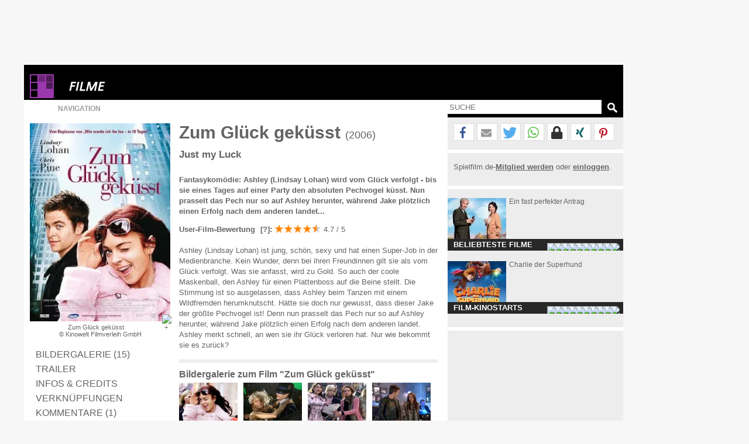

--- FILE ---
content_type: text/html; charset=windows-1252
request_url: https://www.spielfilm.de/filme/23880/zum-glueck-gekuesst
body_size: 16971
content:
<!DOCTYPE html><html lang="de"><head><meta charset="windows-1252"/><meta http-equiv="Content-Type" CONTENT="text/html; charset=WINDOWS-1252"/><title>Zum Glück geküsst (Just my Luck) - 2006</title><meta property="og:url" content="https://www.spielfilm.de/filme/23880/zum-glueck-gekuesst"/><meta property="og:site_name" content="Spielfilm.de"/><meta property="og:type" content="article"/><meta property="og:title" content="Zum Glück geküsst (Just my Luck) - 2006"/><meta property="og:description" content="Fantasykomödie: Ashley (Lindsay Lohan) wird vom Glück verfolgt - bis sie eines Tages auf einer Party den absoluten Pechvogel küsst. Nun prasselt das ..."/><meta property="og:image" content="https://img.spielfilm.de/f/1/23880-15985/zum-glueck-gekuesst.webp"/><link rel="next" href="https://www.spielfilm.de/filme/23880/zum-glueck-gekuesst/galerie"/><meta name="verify-v1" content="N5jI0R85nkghhQn3C35NaMvQIyPF/TLjaUtnklKrsUM="/><link rel="copyright" title="Copyright" href="https://www.spielfilm.de/impressum.html"/><link rel="shortcut icon" href="//www.spielfilm.de/layout/favicon.ico" type="image/x-icon"/><link rel="apple-touch-icon" href="/layout/xapple-touch-icon-57x57.png.pagespeed.ic.LPOvvJBevB.webp"/><link rel="apple-touch-icon" sizes="72x72" href="/layout/xapple-touch-icon-72x72.png.pagespeed.ic.z73bwR25Hp.webp"/><link rel="apple-touch-icon" sizes="76x76" href="/layout/xapple-touch-icon-76x76.png.pagespeed.ic.K6Fb17y0Nr.webp"/><link rel="apple-touch-icon" sizes="114x114" href="/layout/xapple-touch-icon-114x114.png.pagespeed.ic.tNEGKOp7SU.webp"/><link rel="apple-touch-icon" sizes="120x120" href="/layout/xapple-touch-icon-120x120.png.pagespeed.ic.1DaPaFjTkT.webp"/><link rel="apple-touch-icon" sizes="144x144" href="/layout/xapple-touch-icon-144x144.png.pagespeed.ic.wZPkwQJwKh.webp"/><link rel="apple-touch-icon" sizes="152x152" href="/layout/xapple-touch-icon-152x152.png.pagespeed.ic.g7Xw8TgaTl.webp"/><meta name="viewport" content="width=device-width, initial-scale=1.0,maximum-scale=1.0, user-scalable=yes"/><meta name="application-name" content="Spielfilm.de"/><meta name="msapplication-tooltip" content="Spielfilm.de"/><meta name="msapplication-starturl" content="https://www.spielfilm.de"/><meta name="msapplication-TileColor" content="#999999"/><meta name="msapplication-TileImage" content="/layout/windows-icon-144x144.png"/><link rel="author" title="Kontakt" href="mailto:redaktion%40spielfilm.de.de?subject=Spielfilm.de"/><link rel="search" title="Suche" href="https://www.spielfilm.de/suche.html"/><link rel="alternate" type="application/atom+xml" title="Aktuelle News von Spielfilm.de" href="https://www.spielfilm.de/rss.xml?news"/><link rel="dns-prefetch" href="//tools.spielfilm.de/"/><link rel="dns-prefetch" href="//img.spielfilm.de/"/><link rel="dns-prefetch" href="//cdn.consentmanager.net/"/><link rel="dns-prefetch" href="//cdn.netpoint-media.de/"/><link rel="dns-prefetch" href="//cp.spielfilm.de/"/><link rel="dns-prefetch" href="//googletagmanager.com/"/><link rel="dns-prefetch" href="//www.googletagmanager.com/"/><link rel="dns-prefetch" href="//securepubads.g.doubleclick.net/"/><link rel="dns-prefetch" href="//pagead2.googlesyndication.com/"/><link rel="dns-prefetch" href="//buyer.dspx.tv/"/><link rel="dns-prefetch" href="//ads.pubmatic.com/"/><link rel="dns-prefetch" href="//ads.qualitymedianetwork.de/"/><link rel="dns-prefetch" href="//cache-ssl.celtra.com/"/><link rel="dns-prefetch" href="//cdn.f11-ads.com/"/><link rel="preconnect" href="//tools.spielfilm.de/" crossorigin /><link rel="preconnect" href="//img.spielfilm.de/" crossorigin /><link rel="preconnect" href="//cdn.consentmanager.net/" crossorigin /><link rel="preconnect" href="//cdn.netpoint-media.de/" crossorigin /><link rel="preconnect" href="//cp.spielfilm.de/" crossorigin /><link rel="preconnect" href="//googletagmanager.com/" crossorigin /><link rel="preconnect" href="//www.googletagmanager.com/" crossorigin /><link rel="preconnect" href="//securepubads.g.doubleclick.net/" crossorigin /><link rel="preconnect" href="//pagead2.googlesyndication.com/" crossorigin /><link rel="preconnect" href="//ads.pubmatic.com/" crossorigin /><meta name="keywords" content="ashley,glück,geküsst,lohan"/><meta name="description" content="Fantasykomödie: Ashley (Lindsay Lohan) wird vom Glück verfolgt - bis sie eines Tages auf einer Party den absoluten Pechvogel küsst. Nun prasselt das ..."/><meta name="robots" content="index,follow"/><link rel="canonical" href="https://www.spielfilm.de/filme/23880/zum-glueck-gekuesst"/><link rel="stylesheet" media="all" type="text/css" href="https://tools.spielfilm.de/css/hq_12.css?add=shariff.complete"/><script type="text/javascript" src="https://tools.spielfilm.de/js/jquery-2.0.3.min.js"></script><script type="text/javascript" src="https://tools.spielfilm.de/js/main.js"></script><script type="text/javascript" src="https://tools.spielfilm.de/js/shariff.min.js"></script></head>
<body>
<div id="wrapper"><div id="ad72890"><div class="ad72890d1">
	
	<div id="npm_1649272"></div>
</div></div><div id="content"><header><div id="header1" class="header1logo">	<a href="https://www.spielfilm.de" title="Zur Startseite von Spielfilm.de" id="logo"><img src="[data-uri]" alt="Logo"/></a><a href="https://www.spielfilm.de/filmstarts.html" title="Filmstarts-Übersicht"><img src="[data-uri]" alt="Filme" class="category"/></a><div id="header3"></div>		</div>
		<div id="header2">
		
			<form id="search" method="GET" action="suche.html">
				<input type="text" name="q" required placeholder="SUCHE" autocomplete="off"/>
				<img alt="?" src="[data-uri]" class="magnifier simg" title="Suche"/>
			</form>

			<nav id="nav" class="no-touch">
				<span>Navigation</span>
				<ul>
					<li class="linews"><a href="https://www.spielfilm.de/news.html" title="Aktuelle Neuigkeiten im Überblick">News</a></li>
					<li class="lifilmstarts"><a href="https://www.spielfilm.de/filmstarts.html" title="Alle Filmstarts auf einen Blick">Filmstarts</a></li>
					<li class="likinoprogramm"><a href="https://www.spielfilm.de/kinos.html" title="Kinoprogramm">Kinoprogramm</a></li>
					<li class="litv"><a href="https://www.spielfilm.de/tv.html" title="Was kommt im Fernsehen">TV-Programm</a></li>
				<!--	<li class="lidvd"><a href="https://www.spielfilm.de/dvd-blu-ray.html" title="Neue DVDs und Blu-Rays">DVD &amp; Blu-Ray</a></li> //-->
					<li class="ligewinnspiele"><a href="https://www.spielfilm.de/gewinnspiele.html" title="Gewinnspiele im Überblick">Gewinnspiele</a></li>
					<li class="listars"><a href="https://www.spielfilm.de/stars.html" title="Stars und Sternchen">Stars</a></li>
					<li class="litrailer"><a href="https://www.spielfilm.de/trailer.html" title="Trailer-Updates im Überblick">Trailer</a></li>
<li class="limember"><a href="https://www.spielfilm.de/member.html#mlogin" title="Zum Memberbereich">Login</a></li>				</ul>
			</nav>
		</div>
	</header>


	<section>

<div id="login"><span class="maus fright" onclick="$('#login').fadeOut(600, 'linear');"> </span><form action="#" method="POST"><input type="text" name="name" value="" placeholder="E-Mail"/> <input type="password" name="passwd" value="" placeholder="***" autocomplete="on"/> <br class="br460"/> <input type="button" name="Login" value="Login" id="loginbutton"/> <b>oder</b><input type="button" name="LoginFb" value="Login" id="loginbuttonfb" onclick="loc('https://www.spielfilm.de/login/login.php?social=Facebook&amp;r=www.spielfilm.de/filme/23880/zum-glueck-gekuesst')"/> </form></div><div class="padding10index"><div id="col1"><figure itemscope itemtype="http://schema.org/ImageObject"><img src="https://img.spielfilm.de/f/4/23880-15985/zum-glueck-gekuesst.webp" alt="Zum Glück geküsst" class="imgs2" itemprop="image"/><figcaption itemprop="description">Zum Glück geküsst <br/>&copy;  Kinowelt Filmverleih GmbH</figcaption></figure><nav><ul class="Film-Navigation"><li><a href="https://www.spielfilm.de/filme/23880/zum-glueck-gekuesst/galerie" title="Zur Bildergalerie" class="galerie">Bildergalerie (15)</a></li><li><a href="https://www.spielfilm.de/trailer/1189/zum-glueck-gekuesst#1315" title="Trailer und Filmausschnitte">Trailer</a></li><li><a href="https://www.spielfilm.de/filme/23880/zum-glueck-gekuesst#credits" title="Infos &amp; Credits">Infos &amp; Credits</a></li><li><a href="#verknuepfungen" title="Verknüpfungen">Verknüpfungen</a></li><li><a href="#kommentare" title="Kommentar">Kommentare (1)</a></li></ul></nav><div style="text-align: center;"><br/><div style="margin: auto;" id="npm_6333744"></div></div></div><div id="col2" itemscope itemtype="http://schema.org/Movie"><meta itemscope itemtype="http://schema.org/ImageObject"><meta content="https://img.spielfilm.de/f/4/23880-15985/zum-glueck-gekuesst.webp" itemprop="image"/></meta><h1 itemprop="name">Zum Glück geküsst <b>(2006)</b></h1><h2>Just my Luck</h2><span class="f_intro" itemprop="description">Fantasykomödie: Ashley (Lindsay Lohan) wird vom Glück verfolgt - bis sie eines Tages auf einer Party den absoluten Pechvogel küsst. Nun prasselt das Pech nur so auf Ashley herunter, während Jake plötzlich einen Erfolg nach dem anderen landet...</span><b>User-Film-Bewertung<span class="maus ratinginfoi" onclick="$('#ratinginfo').show();$('.ratinginfoi').hide();"> [?]</span>:</b> <span itemprop="aggregateRating" itemscope itemtype="http://schema.org/AggregateRating"><span class="rating rating1"><img class="rat1" src="[data-uri]" alt="unterirdisch" data-rating="1" data-orig="icon_star_high.png" title="unterirdisch"/><img class="rat2" src="[data-uri]" alt="schlecht" data-rating="2" data-orig="icon_star_high.png" title="schlecht"/><img class="rat3" src="[data-uri]" alt="mittelm??ig" data-rating="3" data-orig="icon_star_high.png" title="mittelm??ig"/><img class="rat4" src="[data-uri]" alt="gut" data-rating="4" data-orig="icon_star_high.png" title="gut"/><img class="rat5" src="[data-uri]" alt="weltklasse" data-rating="5" data-orig="icon_star_half.png" title="weltklasse"/></span> <span class="rating1value" itemprop="ratingValue">4.7 / 5 </span><i id="ratinginfo"><br/><br/>Filmsterne von 1 bis 5 dürfen vergeben werden, wobei <b itemprop="worstRating">1</b> die schlechteste und <b itemprop="bestRating">5</b> die beste mögliche Bewertung ist. Es haben insgesamt <b itemprop="ratingCount">3</b> Besucher eine Bewertung abgegeben.</i></span><br/><br/>Ashley (Lindsay Lohan) ist jung, schön, sexy und hat einen Super-Job in der Medienbranche. Kein Wunder, denn bei ihren Freundinnen gilt sie als vom Glück verfolgt. Was sie anfasst, wird zu Gold. So auch der coole Maskenball, den Ashley für einen Plattenboss auf die Beine stellt. Die Stimmung ist so ausgelassen, dass Ashley beim Tanzen mit einem Wildfremden herumknutscht. Hätte sie doch nur gewusst, dass dieser Jake der größte Pechvogel ist! Denn nun prasselt das Pech nur so auf Ashley herunter, während Jake plötzlich einen Erfolg nach dem anderen landet. Ashley merkt schnell, an wen sie ihr Glück verloren hat. Nur wie bekommt sie es zurück?<hr/><h3>Bildergalerie zum Film "Zum Glück geküsst"</h3><div class="galerie"><a href="https://www.spielfilm.de/filme/23880/zum-glueck-gekuesst/galerie#15984" title="Zur Film-Galerie"><img src="https://img.spielfilm.de/f/2/23880-15984/ashley-lindsay-lohanc-kinowelt-filmverleih-gmbh.webp" alt="Ashley (Lindsay Lohan)  Kinowelt Filmverleih GmbH"/></a><a href="https://www.spielfilm.de/filme/23880/zum-glueck-gekuesst/galerie#15983" title="Zur Film-Galerie"><img src="https://img.spielfilm.de/f/2/23880-15983/ashley-lindsay-lohan-und-jake-chris-pine-amuesieren-sich-auf-der-partyc-kinowelt-filmverleih-gmbh.webp" alt="Ashley (Lindsay Lohan) und Jake (Chris Pine)...h GmbH"/></a><a href="https://www.spielfilm.de/filme/23880/zum-glueck-gekuesst/galerie#15982" title="Zur Film-Galerie"><img src="https://img.spielfilm.de/f/2/23880-15982/dana-bree-turner-links-maggie-samaire-armstrong-und-ashley-lindsay-lohan-auf-der-suche-nach-dem-unbe.webp" alt="Dana (Bree Turner, links), Maggie (Samaire Armstrong)...h GmbH"/></a><a href="https://www.spielfilm.de/filme/23880/zum-glueck-gekuesst/galerie#180612" title="Zur Film-Galerie"><img src="https://img.spielfilm.de/f/2/23880-180612/zum-glueck-gekuesst.webp" alt="Zum Glück geküsst"/></a><a href="https://www.spielfilm.de/filme/23880/zum-glueck-gekuesst/galerie#180613" title="Zur Film-Galerie"><img src="https://img.spielfilm.de/f/2/23880-180613/zum-glueck-gekuesst.webp" alt="Zum Glück geküsst"/></a><a href="https://www.spielfilm.de/filme/23880/zum-glueck-gekuesst/galerie#180614" title="Zur Film-Galerie"><img src="https://img.spielfilm.de/f/2/23880-180614/zum-glueck-gekuesst.webp" alt="Zum Glück geküsst"/></a></div><hr/><h3>Hier streamen</h3><div data-jw-widget data-api-key="dRtizgI5tE9LqtLwaes0KjpDWeoN0BQd" data-object-type="movie" data-id="tt0397078" data-id-type="imdb" data-no-offers-message="Leider (noch) kein Streaming-Anbieter vorhanden" data-title-not-found-message="Leider (noch) kein Streaming-Anbieter vorhanden" data-theme="light" class="cmplazyload" id="justwatch_s545_1" data-cmp-preview="100%x200" data-cmp-vendor="s545" data-cmp-preview-connect="justwatch_s545_2"></div><script async src="https://widget.justwatch.com/justwatch_widget.js" type="text/plain" class="cmplazyload justwatch_s545_2" data-cmp-vendor="s545" id="justwatch_s545_2"></script><script async type="text/plain" class="cmplazyload justwatch_s545_2" data-cmp-vendor="s545">$("<div><a target=\"_blank\" data-original=\"https://www.justwatch.com\" href=\"https://www.justwatch.com\">Powered by<span style=\"display: -moz-inline-box; display: inline-block; width: 66px; height: 10px; margin-left: 3px; background: url(https://widget.justwatch.com/assets/JW_logo_black_10px.svg); overflow: hidden; text-indent: -3000px;\">JustWatch</span></a></div><hr />").insertAfter("#justwatch_s545_1");console.debug("load");</script><hr/><h3>Trailer<span onclick="loc('https://www.spielfilm.de/trailer/1189/zum-glueck-gekuesst#1315');">Alle "Zum Glück geküsst"-Trailer anzeigen</span></h3><a href="https://www.spielfilm.de/trailer/1189/zum-glueck-gekuesst#1315" title="Zum Glück geküsst"><img id="b_trailer" src="https://img.spielfilm.de/t/3/1189/1315.png" alt="Zum Video: Zum Glück geküsst"/></a><br/><div id="npdynvid">
	<div id="npm_5024693"></div>
</div>
<hr/><h3 id="credits">Besetzung &amp; Crew von "Zum Glück geküsst"</h3><b>Land:</b> <span itemprop="contentLocation ">USA</span><br/><b>Jahr:</b> <span itemprop="dateCreated">2006</span><br/><b>Genre:</b> <span itemprop="genre">Komödie, Fantasy</span><br/><b>Originaltitel:</b> <span itemprop="title">Just my Luck</span><br/><b>Länge:</b> <span itemprop="duration">103 Minuten</span><br/><b>FSK:</b> 0<br/><b>Kinostart:</b> 17.08.2006<br/><b>Regie:</b> <a href="https://www.spielfilm.de/stars/1169/donald-petrie" title="Donald Petrie" itemprop="director" itemscope itemtype="http://schema.org/Person"><span itemprop="name">Donald Petrie</span><meta itemprop="url" content="https://www.spielfilm.de/stars/1169/donald-petrie"/></a><br/><b>Darsteller:</b> <a href="https://www.spielfilm.de/stars/2832/lindsay-lohan" title="Lindsay Lohan" itemprop="actor" itemscope itemtype="http://schema.org/Person"><span itemprop="name">Lindsay Lohan</span><meta itemprop="url" content="https://www.spielfilm.de/stars/2832/lindsay-lohan"/></a> als Ashley Albright, <a href="https://www.spielfilm.de/stars/23066/chris-pine" title="Chris Pine" itemprop="actor" itemscope itemtype="http://schema.org/Person"><span itemprop="name">Chris Pine</span><meta itemprop="url" content="https://www.spielfilm.de/stars/23066/chris-pine"/></a> als Jake Hardin, <a href="https://www.spielfilm.de/stars/14396/samaire-armstrong" title="Samaire Armstrong" itemprop="actor" itemscope itemtype="http://schema.org/Person"><span itemprop="name">Samaire Armstrong</span><meta itemprop="url" content="https://www.spielfilm.de/stars/14396/samaire-armstrong"/></a> als Maggie, <a href="https://www.spielfilm.de/stars/14335/bree-turner" title="Bree Turner" itemprop="actor" itemscope itemtype="http://schema.org/Person"><span itemprop="name">Bree Turner</span><meta itemprop="url" content="https://www.spielfilm.de/stars/14335/bree-turner"/></a> als Dana, <a href="https://www.spielfilm.de/stars/10125/faizon-love" title="Faizon Love" itemprop="actor" itemscope itemtype="http://schema.org/Person"><span itemprop="name">Faizon Love</span><meta itemprop="url" content="https://www.spielfilm.de/stars/10125/faizon-love"/></a> als Damon Phillips<br/><b>Kamera:</b> <a href="https://www.spielfilm.de/stars/2026/dean-semler" title="Dean Semler" itemprop="actor" itemscope itemtype="http://schema.org/Person"><span itemprop="name">Dean Semler</span><meta itemprop="url" content="https://www.spielfilm.de/stars/2026/dean-semler"/></a><br/><b>Verleih:</b> Kinowelt<br/><hr/><h3 id="verknuepfungen">Verknüpfungen zu "Zum Glück geküsst"<span onclick="tipps();" class="hide">Alle anzeigen</span></h3><div class="tipp"><div class="tippimg"><img src="[data-uri]" alt="Trailer"/><div>Trailer</div></div><div class="tippcon"><a href="https://www.spielfilm.de/trailer/1189/zum-glueck-gekuesst#1315" title="Zum Glück geküsst">Zum Glück geküsst</a></div></div><br class="clear"/><script type="text/javascript">$('.tipp').each(function(){$(this).attr('title',$('a',this).attr('title'));$('img',this).click(function(){link=$(this).parent().parent();loc($('a',link).attr('href'));});});function tipps(){if($('#verknuepfungen span').html()=='Alle anzeigen'){$('#verknuepfungen span').html('Anzeige minimieren');$('.tipp2').removeClass('hide');$('.tippimg').each(function(){if($('img',this).attr('data-src')){$('img',this).attr('src',$('img',this).attr('data-src'));$('img',this).removeAttr('data-src');};});}else{$('#verknuepfungen span').html('Alle anzeigen');$('.tipp2').addClass('hide');};resizecol();}</script><hr class="margintop5"/><aside><h3 id="kommentare">Film-Kommentare zu "Zum Glück geküsst" <span onclick="loc('#kommentar')">Kommentar abgeben</span></h3><ul id="comment"><li><img src="[data-uri]" alt="Profilbild"/><b>mcflyyy <span>am 12.07.2007</span></b><br/><div>bei den darstellern fehlt aber HARRY JUDD!!!!!!!!!!! [Anmerkung der
Redaktion: Wir haben den Darsteller ergänzt]</div><br class="clear"/></li></ul><br class="clear"/><span id="kommentar"></span><div id="con_form"><img src="[data-uri]" alt="Kommentar schreiben"/><form method="post"><input type="hidden" id="con_user_id" name="con_user_id" value="0"/><input type="hidden" id="con_page_id" name="con_page_id" value="1"/><input type="hidden" id="con_page_id_2" name="con_page_id_2" value="1"/><input type="hidden" id="con_page_id_sub" name="con_page_id_sub" value="23880"/><input type="hidden" id="con_page_id_sub_2" name="con_page_id_sub_2" value="23880"/><input type="hidden" id="con_user_to" name="con_user_to" value=""/><input type="hidden" id="con_user" name="con_user" value="0"/><input type="text" id="con_name" name="con_name" value="" placeholder="Name" required /><input type="email" id="con_email" name="con_email" value="" placeholder="E-Mail" required /><textarea rows="3" cols="20" id="con_message" name="con_message" disabled required></textarea><br class="clear"/><div id="logininfo">Login mit <a href="#" onclick="show_login();loc('#login');" title="Login">Spielfilm.de</a> - <a href="#" title="Ohne Login" onclick="CON.no_login();return false;">ohne Login</a> fortsetzen.</div><input type="button" id="con_submit" value="Kommentar abgeben" onclick="CON.send();return false;"/><input type="button" id="con_help" value="?" onclick="loc2('https://www.spielfilm.de/impressum.html#kommentare');"/></form><br class="clear"/></div><script type="application/ld+json">{
			"@context": "https://schema.org",
			"@type": "BreadcrumbList",
			"itemListElement":[{
				"@type": "ListItem", "position": 1,
				"item": {
					"@id": "https://www.spielfilm.de",
					"name": "Spielfilm.de"
				}
			}, {
				"@type": "ListItem", "position": 2,
				"item": {
					"@id": "https://www.spielfilm.de/filmstarts.html",
					"name": "Kino"
				}
			}, {
				"@type": "ListItem", "position": 3,
				"item": {
					"@id": "https://www.spielfilm.de/filme/23880/zum-glueck-gekuesst",
					"name": "Zum Glück geküsst"
				}
			}]
		}</script><br/><hr class="margintop5"/><div id="taboolaDiv"></div><br/><br/></aside></div><div id="col3"><hr class="nocol3"/><div class="shariff" data-url="https://www.spielfilm.de/filme/23880/zum-glueck-gekuesst" data-theme="white" data-mail-url="mailto:" data-mail-subject="Neuigkeiten auf Spielfilm.de" data-mail-body="Schau dir an, was ich auf Spielfilm.de entdeckt habe: https://www.spielfilm.de/filme/23880/zum-glueck-gekuesst" data-button-style="icon" data-lang="de" data-services="[&quot;facebook&quot;,&quot;mail&quot;,&quot;twitter&quot;,&quot;whatsapp&quot;,&quot;threema&quot;,&quot;xing&quot;,&quot;pinterest&quot;]"></div><hr class="col3"/><div class="socialb">Spielfilm.de-<a href="https://www.spielfilm.de/member.html#mregister" title="Zur Community beitreten"><b>Mitglied werden</b></a> oder <a href="https://www.spielfilm.de/member.html" title="Login in die Spielfilm-Community"><b>einloggen</b></a>.<br class="clear"/><br/></div><hr/><aside class="boxaside boxaside1 touch"><img src="https://img.spielfilm.de/f/2/3011739-280311/ein-fast-perfekter-antrag.webp" alt="Ein fast perfekter Antrag" class="boxasideimg maus"/><div class="content maus">Ein fast perfekter Antrag</div><div class="footer">Beliebteste Filme</div></aside><br class="clear"/><aside class="boxaside boxaside2 touch"><img src="https://img.spielfilm.de/f/2/3011915-282001/charlie-der-superhund.webp" alt="Charlie der Superhund" class="boxasideimg maus"/><div class="content maus">Charlie der Superhund</div><div class="footer">Film-Kinostarts</div></aside><br class="clear"/>	<script>var box1=[{"id":"3011739","headline":"Ein fast perfekter Antrag","subline":"","url":"https:\/\/www.spielfilm.de\/filme\/3011739\/ein-fast-perfekter-antrag","urlt":"Ein fast perfekter Antrag - 2025","bildk":"https:\/\/img.spielfilm.de\/f\/2\/3011739-280311\/ein-fast-perfekter-antrag.webp","bildt":"Ein fast perfekter Antrag"},{"id":"3003840","headline":"Trommeln am Mohawk","subline":"","url":"https:\/\/www.spielfilm.de\/filme\/3003840\/trommeln-am-mohawk","urlt":"Trommeln am Mohawk (Drums Along the Mohawk) - 1939","bildk":"https:\/\/img.spielfilm.de\/f\/2\/3003840-207835\/trommeln-am-mohawk.webp","bildt":"Trommeln am Mohawk"},{"id":"3012017","headline":"Scham","subline":"","url":"https:\/\/www.spielfilm.de\/filme\/3012017\/scham","urlt":"Scham - 2026","bildk":"https:\/\/img.spielfilm.de\/f\/2\/3012017-282857\/scham.webp","bildt":"Scham"},{"id":"2986668","headline":"Schulm\u00e4dchen-Report 8: Was Eltern nie erfahren d\u00fcrfen","subline":"","url":"https:\/\/www.spielfilm.de\/filme\/2986668\/schulmaedchen-report-8-was-eltern-nie-erfahren-duerfen","urlt":"Schulm\u00e4dchen-Report 8: Was Eltern nie erfahren d\u00fcrfen - 1974","bildk":"https:\/\/img.spielfilm.de\/f\/2\/2986668-67411\/schulmaedchen-report-8-was-eltern-nie-erfahren-duerfen.webp","bildt":"Schulm\u00e4dchen-Report 8: Was Eltern nie erfahren d\u00fcrfen"},{"id":"2989619","headline":"Der Sandmann","subline":"","url":"https:\/\/www.spielfilm.de\/filme\/2989619\/der-sandmann","urlt":"Der Sandmann (Der Sandmann nach E.T.A. Hoffmann) - 2011","bildk":"https:\/\/img.spielfilm.de\/f\/2\/2989619-181743\/der-sandmann.webp","bildt":"Der Sandmann"},{"id":"3012026","headline":"Triegel trifft Cranach - Malen im Wettstreit der Zeiten","subline":"","url":"https:\/\/www.spielfilm.de\/filme\/3012026\/triegel-trifft-cranach-malen-im-wettstreit-der-zeiten","urlt":"Triegel trifft Cranach - Malen im Wettstreit der...- 2025","bildk":"https:\/\/img.spielfilm.de\/f\/2\/3012026-282972\/triegel-trifft-cranach-malen-im-wettstreit-der-zeiten.webp","bildt":"Triegel trifft Cranach - Malen im Wettstreit der Zeiten"},{"id":"3011015","headline":"Woodwalkers 2","subline":"","url":"https:\/\/www.spielfilm.de\/filme\/3011015\/woodwalkers-2","urlt":"Woodwalkers 2 - 2024","bildk":"https:\/\/img.spielfilm.de\/f\/2\/3011015-282871\/woodwalkers-2.webp","bildt":"Woodwalkers 2"},{"id":"3010814","headline":"Die drei ??? - Toteninsel","subline":"","url":"https:\/\/www.spielfilm.de\/filme\/3010814\/die-drei-toteninsel","urlt":"Die drei ??? - Toteninsel - 2024","bildk":"https:\/\/img.spielfilm.de\/f\/2\/3010814-282028\/die-drei-toteninsel.webp","bildt":"Die drei ??? - Toteninsel"},{"id":"3009500","headline":"Whitney Houston: I Wanna Dance with Somebody","subline":"","url":"https:\/\/www.spielfilm.de\/filme\/3009500\/whitney-houston-i-wanna-dance-with-somebody","urlt":"Whitney Houston: I Wanna Dance with Somebody (I Wanna...- 2022","bildk":"https:\/\/img.spielfilm.de\/f\/2\/3009500-262656\/i-wanna-dance-with-somebody.webp","bildt":"I Wanna Dance with Somebody"},{"id":"3009427","headline":"Sturm der Liebe","subline":"","url":"https:\/\/www.spielfilm.de\/filme\/3009427\/sturm-der-liebe","urlt":"Sturm der Liebe - 2005","bildk":"https:\/\/img.spielfilm.de\/f\/2\/3009427-260511\/sturm-der-liebe.webp","bildt":"Sturm der Liebe"}];var box2=[{"id":"3011915","headline":"Charlie der Superhund","subline":"","url":"https:\/\/www.spielfilm.de\/filme\/3011915\/charlie-der-superhund","urlt":"Charlie der Superhund (Charlie the Wonderdog) - 2025","bildk":"https:\/\/img.spielfilm.de\/f\/2\/3011915-282001\/charlie-der-superhund.webp","bildt":"Charlie der Superhund"},{"id":"3011015","headline":"Woodwalkers 2","subline":"","url":"https:\/\/www.spielfilm.de\/filme\/3011015\/woodwalkers-2","urlt":"Woodwalkers 2 - 2024","bildk":"https:\/\/img.spielfilm.de\/f\/2\/3011015-282871\/woodwalkers-2.webp","bildt":"Woodwalkers 2"},{"id":"3011720","headline":"Ach, diese L\u00fccke, diese entsetzliche L\u00fccke","subline":"","url":"https:\/\/www.spielfilm.de\/filme\/3011720\/ach-diese-luecke-diese-entsetzliche-luecke","urlt":"Ach, diese L\u00fccke, diese entsetzliche L\u00fccke - 2025","bildk":"https:\/\/img.spielfilm.de\/f\/2\/3011720-281585\/ach-diese-luecke-diese-entsetzliche-luecke.webp","bildt":"Ach, diese L\u00fccke, diese entsetzliche L\u00fccke"},{"id":"3011988","headline":"Die Schule des Mutes","subline":"","url":"https:\/\/www.spielfilm.de\/filme\/3011988\/die-schule-des-mutes","urlt":"Die Schule des Mutes (Rule Breakers) - 2025","bildk":"https:\/\/img.spielfilm.de\/f\/2\/3011988-282622\/die-schule-des-mutes.webp","bildt":"Die Schule des Mutes"},{"id":"3011875","headline":"Ein neuer Freund f\u00fcr Tommy Tom","subline":"","url":"https:\/\/www.spielfilm.de\/filme\/3011875\/ein-neuer-freund-fuer-tommy-tom","urlt":"Ein neuer Freund f\u00fcr Tommy Tom (Dikkie Dik 2: Een...- 2024","bildk":"https:\/\/img.spielfilm.de\/f\/2\/3011875-281736\/ein-neuer-freund-fuer-tommy-tom.webp","bildt":"Ein neuer Freund f\u00fcr Tommy Tom"},{"id":"3011955","headline":"Little Trouble Girls","subline":"","url":"https:\/\/www.spielfilm.de\/filme\/3011955\/little-trouble-girls","urlt":"Little Trouble Girls (Kaj ti je deklica) - 2025","bildk":"https:\/\/img.spielfilm.de\/f\/2\/3011955-282356\/little-trouble-girls.webp","bildt":"Little Trouble Girls"},{"id":"7884","headline":"Lost Highway","subline":"","url":"https:\/\/www.spielfilm.de\/filme\/7884\/lost-highway","urlt":"Lost Highway - 1996","bildk":"https:\/\/img.spielfilm.de\/f\/2\/7884-210597\/lost-highway.webp","bildt":"Lost Highway"},{"id":"3011864","headline":"Primate","subline":"","url":"https:\/\/www.spielfilm.de\/filme\/3011864\/primate","urlt":"Primate - 2025","bildk":"https:\/\/img.spielfilm.de\/f\/2\/3011864-281608\/primate.webp","bildt":"Primate"},{"id":"3012017","headline":"Scham","subline":"","url":"https:\/\/www.spielfilm.de\/filme\/3012017\/scham","urlt":"Scham - 2026","bildk":"https:\/\/img.spielfilm.de\/f\/2\/3012017-282857\/scham.webp","bildt":"Scham"},{"id":"3012007","headline":"Send Help","subline":"","url":"https:\/\/www.spielfilm.de\/filme\/3012007\/send-help","urlt":"Send Help - 2026","bildk":"https:\/\/img.spielfilm.de\/f\/2\/3012007-282765\/send-help.webp","bildt":"Send Help"}];(function($){BOX={init:function(id){p=eval('box'+id);if(p.length>0){$('aside.boxaside'+id+' .footer').attr('data-selected',0);BOX.set_click('aside.boxaside'+id,p[0]['url'],p[0]['urlt']);for(var i=p.length-1;i>=1;i--){$('aside.boxaside'+id+' .footer').append('<img src="/layout/icon_square_low.png" width="8" height="8" alt="x" class="maus sq'+i+'" onclick="BOX.change('+id+', '+i+');" />');};$('aside.boxaside'+id+' .footer').append('<img src="/layout/icon_square_high.png" alt="x" width="8" height="8" class="maus sq0" onclick="BOX.change('+id+', 0);" />');};$('aside.boxaside'+id).each(function(){$(this).touchwipe({wipeLeft:function(){BOX.swipe(id,true);},wipeRight:function(){BOX.swipe(id,false);}});});},change:function(id,i){p=eval('box'+id);BOX.set_click('aside.boxaside'+id,p[i]['url'],p[i]['urlt']);$('aside.boxaside'+id+' .footer .sq'+$('aside.boxaside'+id+' .footer').attr('data-selected')).attr('src','/layout/icon_square_low.png');$('aside.boxaside'+id+' .footer .sq'+i).attr('alt',' ');$('aside.boxaside'+id+' .footer .sq'+i).attr('src','/layout/icon_square_high.png');$('aside.boxaside'+id+' .footer').attr('data-selected',i);$('aside.boxaside'+id+' .boxasideimg').attr('src','/layout/loading.png');$('aside.boxaside'+id+' .boxasideimg').attr('src',p[i]['bildk']);$('aside.boxaside'+id+' .content').html(p[i]['headline']+'<br />'+p[i]['subline']);},set_click:function(el,url,title){$(el+' .boxasideimg').attr('title',title);$(el+' .content').attr('title',title);$(el+' .boxasideimg').unbind('click');$(el+' .content').unbind('click');$(el+' .boxasideimg').click(function(){loc(url);});$(el+' .content').click(function(){loc(url);});},swipe:function(id,left){p=eval('box'+id);sel=parseInt($('aside.boxaside'+id+' .footer').attr('data-selected'));if(left===false){sel--;}else{sel++;};if(sel<0)sel=p.length-1;else if(sel>p.length-1)sel=0;BOX.change(id,sel);}}})(jQuery);BOX.init(1);BOX.init(2);</script>


<hr/><div class="dconti" style="display:block ! important;"><div class="dcontid"><div id="npm_1649269"></div><br/><div id="npm_5910057"></div></div></div><div class="dconti" style="display:block ! important;"><div class="dcontid"><div id="npm_5910057"></div></div></div></div>	
	
	
	
	<script type="text/javascript">$(document).ready(function(){if($('nav ul a.galerie').length>0){$('#col1 figure img').not('figure.adprev img').after('<img src="/layout/icon_cross.png" width="14" height="14" alt="+" class="galery" />');$('#col1 figure img.galery').not('figure.adprev img').attr('title',$('nav ul a.galerie').attr('title'));$('#col1 figure img.galery').not('figure.adprev img').attr('onclick','loc(\''+$('nav ul a.galerie').attr('href')+'\');');}var rating={'url':'//www.spielfilm.de/layout/','1':'icon_star_low.png','2':'icon_star_hover.png','3':'icon_star_half.png','4':'icon_star_high.png','f':'23880'};var el='.rating1';$(el+' img').addClass('hover');$(el+' img').hover(function(){var i=$(this).attr('data-rating');for(var s=1;s<6;s++){if(s<=i){$(el+' img.rat'+s).attr('src',rating['url']+rating['2']);}else{$(el+' img.rat'+s).attr('src',rating['url']+rating['1']);};};});$(el).mouseout(function(){$(el+' img').each(function(){$(this).attr('src',rating['url']+$(this).attr('data-orig'));});});$(el+' img').click(function(){$('.ratinginfoi').hide();var i=$(this).attr('data-rating');$(el+' img').removeClass('maus');$(el+' img').unbind('hover').unbind('click').unbind();$(el).unbind('mouseout').unbind('hover');$.ajax({type:"POST",url:'/ajax/rating_filme.php',data:'f='+rating['f']+'&v='+i,success:function(data){var json=$.parseJSON(data);if(json['bew']){for(var s=1;s<6;s++){$(el+' img.rat'+s).attr('src',rating['url']+rating[json[s]]);};if(json['anz']!=null){$(el+'value').html(json['bew']+' / 5 ('+json['anz']+') <b>Vielen Dank für Deine Bewertung!</b> ');}else{$(el+'value').html(json['bew']+' / 5 <b>Vielen Dank für Deine Bewertung!</b> ');};resizecol();};},error:function(){}});});});</script>	

<br class="clear"/></div>
	</section>
	<footer>
		<div class="padding10">
			&copy; 2026 Spielfilm.de
			<a href="https://www.spielfilm.de/impressum.html" title="Fragen und Antworten im Impressum">Impressum</a>
			<a href="https://www.spielfilm.de/datenschutz.html" title="Datenschutzbestimmungen von Spielfilm.de">Datenschutz</a>
			<a href="https://www.spielfilm.de/agb.html" title="Datenschutzbestimmungen von Spielfilm.de">AGB</a>
			<a href="https://www.spielfilm.de/disclaimer.html" title="Allgemeine Nutzungsbedingungen von Spielfilm.de">Disclaimer</a>
		</div>
	</footer>
	</div>

<div id="ad160600" style="display:block ! important;">
	<div id="npm_1649270"></div>	
</div>	</div>



<div id="ad11">

	<div id="npm_4820150"></div>

</div>

<script type="text/plain" class="cmplazyload" data-cmp-vendor="s26" src="https://www.googletagmanager.com/gtag/js?id=G-LWSWPY8Z24"></script>
<script type="text/plain" class="cmplazyload" data-cmp-vendor="s26">
  window.dataLayer = window.dataLayer || [];
  function gtag(){dataLayer.push(arguments);}
  gtag('js', new Date());
  gtag('config', 'G-LWSWPY8Z24', { 'anonymize_ip': true });

  gtag("event", "film", {"author": "","id": "23880"});</script>
<script>var showprofit=true;</script>



<script>window.profit=function(b){window.ADNPM=window.ADNPM||{};ADNPM.cmd=ADNPM.cmd||[];ADNPM.block=!b;$.getScript("https://cdn.netpoint-media.de/6980.js",function(data,textStatus,jqxhr){});$.ajaxSetup({cache:true});$.getScript("https://brwsrfrm.com/i/script/spielfilmde?ref=https://www.spielfilm.de/");$.ajaxSetup({cache:false});};</script>



<script>!function(C,o,n,t,P,a,s){C['CPObject']=n;C[n]||(C[n]=function(){(C[n].q=C[n].q||[]).push(arguments)});C[n].l=+new Date;a=o.createElement(t);s=o.getElementsByTagName(t)[0];a.src=P;s.parentNode.insertBefore(a,s)}(window,document,'cp','script','https://cp.spielfilm.de/now.js');cp('create','208196ab',{baseUrl:'https://cp.spielfilm.de'});cp('render',{onFullConsent:function(){if(typeof window.isHeadscript==="undefined"){window.isHeadscript=true;window.profit(window.showprofit);};}});cp('authenticate',function(error,user){if(!error&&user.hasValidSubscription()){return true;};});</script>

<script>window.gdprAppliesGlobally=true;if(!("cmp_id"in window)||window.cmp_id<1){window.cmp_id=0}if(!("cmp_cdid"in window)){window.cmp_cdid="a3f9a6b6b126"}if(!("cmp_params"in window)){window.cmp_params=""}if(!("cmp_host"in window)){window.cmp_host="c.delivery.consentmanager.net"}if(!("cmp_cdn"in window)){window.cmp_cdn="cdn.consentmanager.net"}if(!("cmp_proto"in window)){window.cmp_proto="https:"}if(!("cmp_codesrc"in window)){window.cmp_codesrc="1"}window.cmp_getsupportedLangs=function(){var b=["DE","EN","FR","IT","NO","DA","FI","ES","PT","RO","BG","ET","EL","GA","HR","LV","LT","MT","NL","PL","SV","SK","SL","CS","HU","RU","SR","ZH","TR","UK","AR","BS"];if("cmp_customlanguages"in window){for(var a=0;a<window.cmp_customlanguages.length;a++){b.push(window.cmp_customlanguages[a].l.toUpperCase())}}return b};window.cmp_getRTLLangs=function(){var a=["AR"];if("cmp_customlanguages"in window){for(var b=0;b<window.cmp_customlanguages.length;b++){if("r"in window.cmp_customlanguages[b]&&window.cmp_customlanguages[b].r){a.push(window.cmp_customlanguages[b].l)}}}return a};window.cmp_getlang=function(j){if(typeof(j)!="boolean"){j=true}if(j&&typeof(cmp_getlang.usedlang)=="string"&&cmp_getlang.usedlang!==""){return cmp_getlang.usedlang}var g=window.cmp_getsupportedLangs();var c=[];var f=location.hash;var e=location.search;var a="languages"in navigator?navigator.languages:[];if(f.indexOf("cmplang=")!=-1){c.push(f.substr(f.indexOf("cmplang=")+8,2).toUpperCase())}else{if(e.indexOf("cmplang=")!=-1){c.push(e.substr(e.indexOf("cmplang=")+8,2).toUpperCase())}else{if("cmp_setlang"in window&&window.cmp_setlang!=""){c.push(window.cmp_setlang.toUpperCase())}else{if(a.length>0){for(var d=0;d<a.length;d++){c.push(a[d])}}}}}if("language"in navigator){c.push(navigator.language)}if("userLanguage"in navigator){c.push(navigator.userLanguage)}var h="";for(var d=0;d<c.length;d++){var b=c[d].toUpperCase();if(g.indexOf(b)!=-1){h=b;break}if(b.indexOf("-")!=-1){b=b.substr(0,2)}if(g.indexOf(b)!=-1){h=b;break}}if(h==""&&typeof(cmp_getlang.defaultlang)=="string"&&cmp_getlang.defaultlang!==""){return cmp_getlang.defaultlang}else{if(h==""){h="EN"}}h=h.toUpperCase();return h};(function(){var u=document;var v=u.getElementsByTagName;var h=window;var o="";var b="_en";if("cmp_getlang"in h){o=h.cmp_getlang().toLowerCase();if("cmp_customlanguages"in h){for(var q=0;q<h.cmp_customlanguages.length;q++){if(h.cmp_customlanguages[q].l.toUpperCase()==o.toUpperCase()){o="en";break}}}b="_"+o}function x(i,e){var w="";i+="=";var s=i.length;var d=location;if(d.hash.indexOf(i)!=-1){w=d.hash.substr(d.hash.indexOf(i)+s,9999)}else{if(d.search.indexOf(i)!=-1){w=d.search.substr(d.search.indexOf(i)+s,9999)}else{return e}}if(w.indexOf("&")!=-1){w=w.substr(0,w.indexOf("&"))}return w}var k=("cmp_proto"in h)?h.cmp_proto:"https:";if(k!="http:"&&k!="https:"){k="https:"}var g=("cmp_ref"in h)?h.cmp_ref:location.href;var j=u.createElement("script");j.setAttribute("data-cmp-ab","1");var c=x("cmpdesign","cmp_design"in h?h.cmp_design:"");var f=x("cmpregulationkey","cmp_regulationkey"in h?h.cmp_regulationkey:"");var r=x("cmpgppkey","cmp_gppkey"in h?h.cmp_gppkey:"");var n=x("cmpatt","cmp_att"in h?h.cmp_att:"");j.src=k+"//"+h.cmp_host+"/delivery/cmp.php?"+("cmp_id"in h&&h.cmp_id>0?"id="+h.cmp_id:"")+("cmp_cdid"in h?"&cdid="+h.cmp_cdid:"")+"&h="+encodeURIComponent(g)+(c!=""?"&cmpdesign="+encodeURIComponent(c):"")+(f!=""?"&cmpregulationkey="+encodeURIComponent(f):"")+(r!=""?"&cmpgppkey="+encodeURIComponent(r):"")+(n!=""?"&cmpatt="+encodeURIComponent(n):"")+("cmp_params"in h?"&"+h.cmp_params:"")+(u.cookie.length>0?"&__cmpfcc=1":"")+"&l="+o.toLowerCase()+"&o="+(new Date()).getTime();j.type="text/javascript";j.async=true;if(u.currentScript&&u.currentScript.parentElement){u.currentScript.parentElement.appendChild(j)}else{if(u.body){u.body.appendChild(j)}else{var t=v("body");if(t.length==0){t=v("div")}if(t.length==0){t=v("span")}if(t.length==0){t=v("ins")}if(t.length==0){t=v("script")}if(t.length==0){t=v("head")}if(t.length>0){t[0].appendChild(j)}}}var m="js";var p=x("cmpdebugunminimized","cmpdebugunminimized"in h?h.cmpdebugunminimized:0)>0?"":".min";var a=x("cmpdebugcoverage","cmp_debugcoverage"in h?h.cmp_debugcoverage:"");if(a=="1"){m="instrumented";p=""}var j=u.createElement("script");j.src=k+"//"+h.cmp_cdn+"/delivery/"+m+"/cmp"+b+p+".js";j.type="text/javascript";j.setAttribute("data-cmp-ab","1");j.async=true;if(u.currentScript&&u.currentScript.parentElement){u.currentScript.parentElement.appendChild(j)}else{if(u.body){u.body.appendChild(j)}else{var t=v("body");if(t.length==0){t=v("div")}if(t.length==0){t=v("span")}if(t.length==0){t=v("ins")}if(t.length==0){t=v("script")}if(t.length==0){t=v("head")}if(t.length>0){t[0].appendChild(j)}}}})();window.cmp_addFrame=function(b){if(!window.frames[b]){if(document.body){var a=document.createElement("iframe");a.style.cssText="display:none";if("cmp_cdn"in window&&"cmp_ultrablocking"in window&&window.cmp_ultrablocking>0){a.src="//"+window.cmp_cdn+"/delivery/empty.html"}a.name=b;document.body.appendChild(a)}else{window.setTimeout(window.cmp_addFrame,10,b)}}};window.cmp_rc=function(h){var b=document.cookie;var f="";var d=0;while(b!=""&&d<100){d++;while(b.substr(0,1)==" "){b=b.substr(1,b.length)}var g=b.substring(0,b.indexOf("="));if(b.indexOf(";")!=-1){var c=b.substring(b.indexOf("=")+1,b.indexOf(";"))}else{var c=b.substr(b.indexOf("=")+1,b.length)}if(h==g){f=c}var e=b.indexOf(";")+1;if(e==0){e=b.length}b=b.substring(e,b.length)}return(f)};window.cmp_stub=function(){var a=arguments;__cmp.a=__cmp.a||[];if(!a.length){return __cmp.a}else{if(a[0]==="ping"){if(a[1]===2){a[2]({gdprApplies:gdprAppliesGlobally,cmpLoaded:false,cmpStatus:"stub",displayStatus:"hidden",apiVersion:"2.0",cmpId:31},true)}else{a[2](false,true)}}else{if(a[0]==="getUSPData"){a[2]({version:1,uspString:window.cmp_rc("")},true)}else{if(a[0]==="getTCData"){__cmp.a.push([].slice.apply(a))}else{if(a[0]==="addEventListener"||a[0]==="removeEventListener"){__cmp.a.push([].slice.apply(a))}else{if(a.length==4&&a[3]===false){a[2]({},false)}else{__cmp.a.push([].slice.apply(a))}}}}}}};window.cmp_gpp_ping=function(){return{gppVersion:"1.0",cmpStatus:"stub",cmpDisplayStatus:"hidden",supportedAPIs:["tcfca","usnat","usca","usva","usco","usut","usct"],cmpId:31}};window.cmp_gppstub=function(){var a=arguments;__gpp.q=__gpp.q||[];if(!a.length){return __gpp.q}var g=a[0];var f=a.length>1?a[1]:null;var e=a.length>2?a[2]:null;if(g==="ping"){return window.cmp_gpp_ping()}else{if(g==="addEventListener"){__gpp.e=__gpp.e||[];if(!("lastId"in __gpp)){__gpp.lastId=0}__gpp.lastId++;var c=__gpp.lastId;__gpp.e.push({id:c,callback:f});return{eventName:"listenerRegistered",listenerId:c,data:true,pingData:window.cmp_gpp_ping()}}else{if(g==="removeEventListener"){var h=false;__gpp.e=__gpp.e||[];for(var d=0;d<__gpp.e.length;d++){if(__gpp.e[d].id==e){__gpp.e[d].splice(d,1);h=true;break}}return{eventName:"listenerRemoved",listenerId:e,data:h,pingData:window.cmp_gpp_ping()}}else{if(g==="getGPPData"){return{sectionId:3,gppVersion:1,sectionList:[],applicableSections:[0],gppString:"",pingData:window.cmp_gpp_ping()}}else{if(g==="hasSection"||g==="getSection"||g==="getField"){return null}else{__gpp.q.push([].slice.apply(a))}}}}}};window.cmp_msghandler=function(d){var a=typeof d.data==="string";try{var c=a?JSON.parse(d.data):d.data}catch(f){var c=null}if(typeof(c)==="object"&&c!==null&&"__cmpCall"in c){var b=c.__cmpCall;window.__cmp(b.command,b.parameter,function(h,g){var e={__cmpReturn:{returnValue:h,success:g,callId:b.callId}};d.source.postMessage(a?JSON.stringify(e):e,"*")})}if(typeof(c)==="object"&&c!==null&&"__uspapiCall"in c){var b=c.__uspapiCall;window.__uspapi(b.command,b.version,function(h,g){var e={__uspapiReturn:{returnValue:h,success:g,callId:b.callId}};d.source.postMessage(a?JSON.stringify(e):e,"*")})}if(typeof(c)==="object"&&c!==null&&"__tcfapiCall"in c){var b=c.__tcfapiCall;window.__tcfapi(b.command,b.version,function(h,g){var e={__tcfapiReturn:{returnValue:h,success:g,callId:b.callId}};d.source.postMessage(a?JSON.stringify(e):e,"*")},b.parameter)}if(typeof(c)==="object"&&c!==null&&"__gppCall"in c){var b=c.__gppCall;window.__gpp(b.command,function(h,g){var e={__gppReturn:{returnValue:h,success:g,callId:b.callId}};d.source.postMessage(a?JSON.stringify(e):e,"*")},"parameter"in b?b.parameter:null,"version"in b?b.version:1)}};window.cmp_setStub=function(a){if(!(a in window)||(typeof(window[a])!=="function"&&typeof(window[a])!=="object"&&(typeof(window[a])==="undefined"||window[a]!==null))){window[a]=window.cmp_stub;window[a].msgHandler=window.cmp_msghandler;window.addEventListener("message",window.cmp_msghandler,false)}};window.cmp_setGppStub=function(a){if(!(a in window)||(typeof(window[a])!=="function"&&typeof(window[a])!=="object"&&(typeof(window[a])==="undefined"||window[a]!==null))){window[a]=window.cmp_gppstub;window[a].msgHandler=window.cmp_msghandler;window.addEventListener("message",window.cmp_msghandler,false)}};window.cmp_addFrame("__cmpLocator");if(!("cmp_disableusp"in window)||!window.cmp_disableusp){window.cmp_addFrame("__uspapiLocator")}if(!("cmp_disabletcf"in window)||!window.cmp_disabletcf){window.cmp_addFrame("__tcfapiLocator")}if(!("cmp_disablegpp"in window)||!window.cmp_disablegpp){window.cmp_addFrame("__gppLocator")}window.cmp_setStub("__cmp");if(!("cmp_disabletcf"in window)||!window.cmp_disabletcf){window.cmp_setStub("__tcfapi")}if(!("cmp_disableusp"in window)||!window.cmp_disableusp){window.cmp_setStub("__uspapi")}if(!("cmp_disablegpp"in window)||!window.cmp_disablegpp){window.cmp_setGppStub("__gpp")};</script>


<script>function setOffline(e,o){o.dontshow=1;};__cmp('addEventListener',['init',setOffline,false],null);__cmp('addEventListener',['settings',setOffline,false],null);</script>

	

</body>
</html>